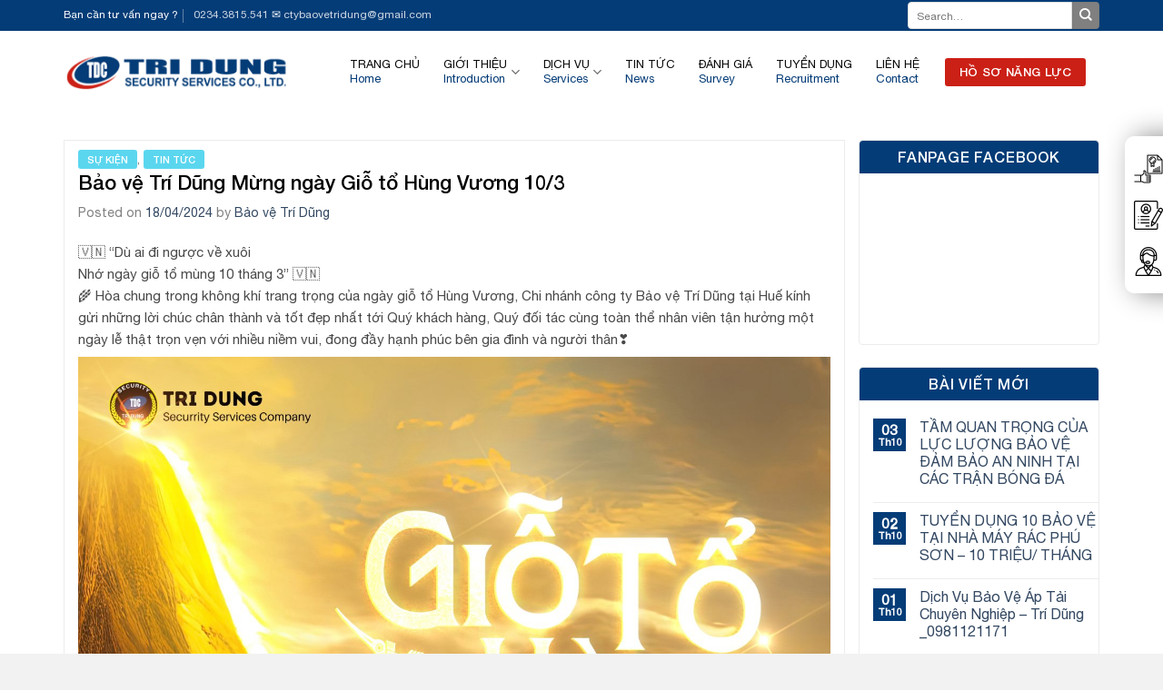

--- FILE ---
content_type: text/html; charset=UTF-8
request_url: https://baovetridung.com/4420-2/
body_size: 19215
content:
<!DOCTYPE html>
<!--[if IE 9 ]> <html lang="vi" prefix="og: https://ogp.me/ns#" class="ie9 loading-site no-js"> <![endif]-->
<!--[if IE 8 ]> <html lang="vi" prefix="og: https://ogp.me/ns#" class="ie8 loading-site no-js"> <![endif]-->
<!--[if (gte IE 9)|!(IE)]><!--><html lang="vi" prefix="og: https://ogp.me/ns#" class="loading-site no-js"> <!--<![endif]-->
<head>
	<meta charset="UTF-8" />
	<link rel="profile" href="http://gmpg.org/xfn/11" />
	<link rel="pingback" href="https://baovetridung.com/xmlrpc.php" />

	<script>(function(html){html.className = html.className.replace(/\bno-js\b/,'js')})(document.documentElement);</script>
<meta name="viewport" content="width=device-width, initial-scale=1, maximum-scale=1" />
<!-- Search Engine Optimization by Rank Math - https://s.rankmath.com/home -->
<title>Bảo vệ Trí Dũng Mừng ngày Giỗ tổ Hùng Vương 10/3 - CÔNG TY TNHH DỊCH VỤ BẢO VỆ TRÍ DŨNG</title><link rel="preload" as="style" href="https://fonts.googleapis.com/css?family=Lato%3Aregular%2C700%2C400%2C700%7CDancing%20Script%3Aregular%2C400&#038;display=swap" /><link rel="stylesheet" href="https://fonts.googleapis.com/css?family=Lato%3Aregular%2C700%2C400%2C700%7CDancing%20Script%3Aregular%2C400&#038;display=swap" media="print" onload="this.media='all'" /><noscript><link rel="stylesheet" href="https://fonts.googleapis.com/css?family=Lato%3Aregular%2C700%2C400%2C700%7CDancing%20Script%3Aregular%2C400&#038;display=swap" /></noscript>
<meta name="description" content="🇻🇳 &quot;Dù ai đi ngược về xuôi Nhớ ngày giỗ tổ mùng 10 tháng 3&quot; 🇻🇳 🌾 Hòa chung trong không khí trang trọng của ngày giỗ tổ Hùng Vương, Chi nhánh công ty Bảo vệ"/>
<meta name="robots" content="follow, index, max-snippet:-1, max-video-preview:-1, max-image-preview:large"/>
<link rel="canonical" href="https://baovetridung.com/4420-2/" />
<meta property="og:locale" content="vi_VN" />
<meta property="og:type" content="article" />
<meta property="og:title" content="Bảo vệ Trí Dũng Mừng ngày Giỗ tổ Hùng Vương 10/3 - CÔNG TY TNHH DỊCH VỤ BẢO VỆ TRÍ DŨNG" />
<meta property="og:description" content="🇻🇳 &quot;Dù ai đi ngược về xuôi Nhớ ngày giỗ tổ mùng 10 tháng 3&quot; 🇻🇳 🌾 Hòa chung trong không khí trang trọng của ngày giỗ tổ Hùng Vương, Chi nhánh công ty Bảo vệ" />
<meta property="og:url" content="https://baovetridung.com/4420-2/" />
<meta property="og:site_name" content="CÔNG TY TNHH DỊCH VỤ BẢO VỆ TRÍ DŨNG" />
<meta property="article:section" content="Sự kiện" />
<meta property="og:image" content="https://baovetridung.com/wp-content/uploads/2024/04/BIA-WEB-1-1024x605.jpg" />
<meta property="og:image:secure_url" content="https://baovetridung.com/wp-content/uploads/2024/04/BIA-WEB-1-1024x605.jpg" />
<meta property="og:image:width" content="1020" />
<meta property="og:image:height" content="603" />
<meta property="og:image:alt" content="Bảo vệ Trí Dũng Mừng ngày Giỗ tổ Hùng Vương 10/3" />
<meta property="og:image:type" content="image/jpeg" />
<meta property="article:published_time" content="2024-04-18T15:25:25+07:00" />
<meta name="twitter:card" content="summary_large_image" />
<meta name="twitter:title" content="Bảo vệ Trí Dũng Mừng ngày Giỗ tổ Hùng Vương 10/3 - CÔNG TY TNHH DỊCH VỤ BẢO VỆ TRÍ DŨNG" />
<meta name="twitter:description" content="🇻🇳 &quot;Dù ai đi ngược về xuôi Nhớ ngày giỗ tổ mùng 10 tháng 3&quot; 🇻🇳 🌾 Hòa chung trong không khí trang trọng của ngày giỗ tổ Hùng Vương, Chi nhánh công ty Bảo vệ" />
<meta name="twitter:image" content="https://baovetridung.com/wp-content/uploads/2024/04/BIA-WEB-1-1024x605.jpg" />
<meta name="twitter:label1" content="Written by" />
<meta name="twitter:data1" content="Bảo vệ Trí Dũng" />
<meta name="twitter:label2" content="Time to read" />
<meta name="twitter:data2" content="Less than a minute" />
<script type="application/ld+json" class="rank-math-schema">{"@context":"https://schema.org","@graph":[{"@type":"Place","@id":"https://baovetridung.com/#place","address":{"@type":"PostalAddress","streetAddress":"1066, Tr\u01b0\u1eddng Sa, ph\u01b0\u1eddng 12","addressLocality":"Qu\u1eadn 3","addressRegion":"Th\u00e0nh ph\u1ed1 H\u1ed3 Ch\u00ed Minh","addressCountry":"Vi\u1ec7t Nam"}},{"@type":"Organization","@id":"https://baovetridung.com/#organization","name":"B\u1ea3o v\u1ec7 Tr\u00ed D\u0169ng","url":"https://baovetridung.com","address":{"@type":"PostalAddress","streetAddress":"1066, Tr\u01b0\u1eddng Sa, ph\u01b0\u1eddng 12","addressLocality":"Qu\u1eadn 3","addressRegion":"Th\u00e0nh ph\u1ed1 H\u1ed3 Ch\u00ed Minh","addressCountry":"Vi\u1ec7t Nam"},"logo":{"@type":"ImageObject","@id":"https://baovetridung.com/#logo","url":"https://baovetridung.com/wp-content/uploads/2020/03/LOGO-TRI-DUNG-1.png","caption":"B\u1ea3o v\u1ec7 Tr\u00ed D\u0169ng","inLanguage":"vi","width":"1101","height":"1101"},"contactPoint":[{"@type":"ContactPoint","telephone":"(028) 3811 4858","contactType":"customer support"}],"location":{"@id":"https://baovetridung.com/#place"}},{"@type":"WebSite","@id":"https://baovetridung.com/#website","url":"https://baovetridung.com","name":"B\u1ea3o v\u1ec7 Tr\u00ed D\u0169ng","publisher":{"@id":"https://baovetridung.com/#organization"},"inLanguage":"vi"},{"@type":"ImageObject","@id":"https://baovetridung.com/wp-content/uploads/2024/04/BIA-WEB-1-scaled.jpg","url":"https://baovetridung.com/wp-content/uploads/2024/04/BIA-WEB-1-scaled.jpg","width":"2560","height":"1511","inLanguage":"vi"},{"@type":"Person","@id":"https://baovetridung.com/author/baovetridung/","name":"B\u1ea3o v\u1ec7 Tr\u00ed D\u0169ng","url":"https://baovetridung.com/author/baovetridung/","image":{"@type":"ImageObject","@id":"https://secure.gravatar.com/avatar/0849421d451aa7ffaaecdec7d1383834?s=96&amp;d=mm&amp;r=g","url":"https://secure.gravatar.com/avatar/0849421d451aa7ffaaecdec7d1383834?s=96&amp;d=mm&amp;r=g","caption":"B\u1ea3o v\u1ec7 Tr\u00ed D\u0169ng","inLanguage":"vi"},"worksFor":{"@id":"https://baovetridung.com/#organization"}},{"@type":"WebPage","@id":"https://baovetridung.com/4420-2/#webpage","url":"https://baovetridung.com/4420-2/","name":"B\u1ea3o v\u1ec7 Tr\u00ed D\u0169ng M\u1eebng ng\u00e0y Gi\u1ed7 t\u1ed5 H\u00f9ng V\u01b0\u01a1ng 10/3 - C\u00d4NG TY TNHH D\u1ecaCH V\u1ee4 B\u1ea2O V\u1ec6 TR\u00cd D\u0168NG","datePublished":"2024-04-18T15:25:25+07:00","dateModified":"2024-04-18T15:25:25+07:00","author":{"@id":"https://baovetridung.com/author/baovetridung/"},"isPartOf":{"@id":"https://baovetridung.com/#website"},"primaryImageOfPage":{"@id":"https://baovetridung.com/wp-content/uploads/2024/04/BIA-WEB-1-scaled.jpg"},"inLanguage":"vi"},{"@type":"BlogPosting","headline":"B\u1ea3o v\u1ec7 Tr\u00ed D\u0169ng M\u1eebng ng\u00e0y Gi\u1ed7 t\u1ed5 H\u00f9ng V\u01b0\u01a1ng 10/3 - C\u00d4NG TY TNHH D\u1ecaCH V\u1ee4 B\u1ea2O V\u1ec6 TR\u00cd D\u0168NG","datePublished":"2024-04-18T15:25:25+07:00","dateModified":"2024-04-18T15:25:25+07:00","author":{"@id":"https://baovetridung.com/author/baovetridung/"},"publisher":{"@id":"https://baovetridung.com/#organization"},"description":"\ud83c\uddfb\ud83c\uddf3 &quot;D\u00f9 ai \u0111i ng\u01b0\u1ee3c v\u1ec1 xu\u00f4i Nh\u1edb ng\u00e0y gi\u1ed7 t\u1ed5 m\u00f9ng 10 th\u00e1ng 3&quot; \ud83c\uddfb\ud83c\uddf3 \ud83c\udf3e H\u00f2a chung trong kh\u00f4ng kh\u00ed trang tr\u1ecdng c\u1ee7a ng\u00e0y gi\u1ed7 t\u1ed5 H\u00f9ng V\u01b0\u01a1ng, Chi nh\u00e1nh c\u00f4ng ty B\u1ea3o v\u1ec7","name":"B\u1ea3o v\u1ec7 Tr\u00ed D\u0169ng M\u1eebng ng\u00e0y Gi\u1ed7 t\u1ed5 H\u00f9ng V\u01b0\u01a1ng 10/3 - C\u00d4NG TY TNHH D\u1ecaCH V\u1ee4 B\u1ea2O V\u1ec6 TR\u00cd D\u0168NG","@id":"https://baovetridung.com/4420-2/#richSnippet","isPartOf":{"@id":"https://baovetridung.com/4420-2/#webpage"},"image":{"@id":"https://baovetridung.com/wp-content/uploads/2024/04/BIA-WEB-1-scaled.jpg"},"inLanguage":"vi","mainEntityOfPage":{"@id":"https://baovetridung.com/4420-2/#webpage"}}]}</script>
<!-- /Rank Math WordPress SEO plugin -->

<link rel='dns-prefetch' href='//www.googletagmanager.com' />
<link rel='dns-prefetch' href='//fonts.googleapis.com' />
<link href='https://fonts.gstatic.com' crossorigin rel='preconnect' />
<link rel="alternate" type="application/rss+xml" title="Dòng thông tin CÔNG TY TNHH DỊCH VỤ BẢO VỆ TRÍ DŨNG &raquo;" href="https://baovetridung.com/feed/" />
<link rel="alternate" type="application/rss+xml" title="Dòng phản hồi CÔNG TY TNHH DỊCH VỤ BẢO VỆ TRÍ DŨNG &raquo;" href="https://baovetridung.com/comments/feed/" />
<link rel="alternate" type="application/rss+xml" title="CÔNG TY TNHH DỊCH VỤ BẢO VỆ TRÍ DŨNG &raquo; Bảo vệ Trí Dũng Mừng ngày Giỗ tổ Hùng Vương 10/3 Dòng phản hồi" href="https://baovetridung.com/4420-2/feed/" />
<link rel='stylesheet' id='awsm-ead-plus-public-css'  href='https://baovetridung.com/wp-content/plugins/embed-any-document-plus/css/embed-public.min.css?ver=2.6.0' type='text/css' media='all' />
<link rel='stylesheet' id='flatsome-main-css'  href='https://baovetridung.com/wp-content/themes/flatsome/assets/css/flatsome.css?ver=3.14.3' type='text/css' media='all' />
<style id='flatsome-main-inline-css' type='text/css'>
@font-face {
				font-family: "fl-icons";
				font-display: block;
				src: url(https://baovetridung.com/wp-content/themes/flatsome/assets/css/icons/fl-icons.eot?v=3.14.3);
				src:
					url(https://baovetridung.com/wp-content/themes/flatsome/assets/css/icons/fl-icons.eot#iefix?v=3.14.3) format("embedded-opentype"),
					url(https://baovetridung.com/wp-content/themes/flatsome/assets/css/icons/fl-icons.woff2?v=3.14.3) format("woff2"),
					url(https://baovetridung.com/wp-content/themes/flatsome/assets/css/icons/fl-icons.ttf?v=3.14.3) format("truetype"),
					url(https://baovetridung.com/wp-content/themes/flatsome/assets/css/icons/fl-icons.woff?v=3.14.3) format("woff"),
					url(https://baovetridung.com/wp-content/themes/flatsome/assets/css/icons/fl-icons.svg?v=3.14.3#fl-icons) format("svg");
			}
</style>

<script type='text/javascript' src='https://baovetridung.com/wp-includes/js/jquery/jquery.min.js?ver=3.6.0' id='jquery-core-js'></script>

<!-- Google Analytics snippet added by Site Kit -->
<script type='text/javascript' src='https://www.googletagmanager.com/gtag/js?id=UA-173901399-1' id='google_gtagjs-js' async></script>
<script type='text/javascript' id='google_gtagjs-js-after'>
window.dataLayer = window.dataLayer || [];function gtag(){dataLayer.push(arguments);}
gtag('set', 'linker', {"domains":["baovetridung.com"]} );
gtag("js", new Date());
gtag("set", "developer_id.dZTNiMT", true);
gtag("config", "UA-173901399-1", {"anonymize_ip":true});
</script>

<!-- End Google Analytics snippet added by Site Kit -->
<link rel="https://api.w.org/" href="https://baovetridung.com/wp-json/" /><link rel="alternate" type="application/json" href="https://baovetridung.com/wp-json/wp/v2/posts/4420" /><link rel="EditURI" type="application/rsd+xml" title="RSD" href="https://baovetridung.com/xmlrpc.php?rsd" />
<link rel="wlwmanifest" type="application/wlwmanifest+xml" href="https://baovetridung.com/wp-includes/wlwmanifest.xml" /> 
<meta name="generator" content="WordPress 5.8.12" />
<link rel='shortlink' href='https://baovetridung.com/?p=4420' />
<link rel="alternate" type="application/json+oembed" href="https://baovetridung.com/wp-json/oembed/1.0/embed?url=https%3A%2F%2Fbaovetridung.com%2F4420-2%2F" />
<link rel="alternate" type="text/xml+oembed" href="https://baovetridung.com/wp-json/oembed/1.0/embed?url=https%3A%2F%2Fbaovetridung.com%2F4420-2%2F&#038;format=xml" />
<meta name="generator" content="Site Kit by Google 1.71.0" /><style>.bg{opacity: 0; transition: opacity 1s; -webkit-transition: opacity 1s;} .bg-loaded{opacity: 1;}</style><!--[if IE]><link rel="stylesheet" type="text/css" href="https://baovetridung.com/wp-content/themes/flatsome/assets/css/ie-fallback.css"><script src="//cdnjs.cloudflare.com/ajax/libs/html5shiv/3.6.1/html5shiv.js"></script><script>var head = document.getElementsByTagName('head')[0],style = document.createElement('style');style.type = 'text/css';style.styleSheet.cssText = ':before,:after{content:none !important';head.appendChild(style);setTimeout(function(){head.removeChild(style);}, 0);</script><script src="https://baovetridung.com/wp-content/themes/flatsome/assets/libs/ie-flexibility.js"></script><![endif]--><link rel="icon" href="https://baovetridung.com/wp-content/uploads/2020/03/cropped-LOGO-TRI-DUNG-1-32x32.png" sizes="32x32" />
<link rel="icon" href="https://baovetridung.com/wp-content/uploads/2020/03/cropped-LOGO-TRI-DUNG-1-192x192.png" sizes="192x192" />
<link rel="apple-touch-icon" href="https://baovetridung.com/wp-content/uploads/2020/03/cropped-LOGO-TRI-DUNG-1-180x180.png" />
<meta name="msapplication-TileImage" content="https://baovetridung.com/wp-content/uploads/2020/03/cropped-LOGO-TRI-DUNG-1-270x270.png" />
<style id="custom-css" type="text/css">:root {--primary-color: #043c77;}.full-width .ubermenu-nav, .container, .row{max-width: 1170px}.row.row-collapse{max-width: 1140px}.row.row-small{max-width: 1162.5px}.row.row-large{max-width: 1200px}.header-main{height: 90px}#logo img{max-height: 90px}#logo{width:251px;}.header-bottom{min-height: 10px}.header-top{min-height: 34px}.transparent .header-main{height: 30px}.transparent #logo img{max-height: 30px}.has-transparent + .page-title:first-of-type,.has-transparent + #main > .page-title,.has-transparent + #main > div > .page-title,.has-transparent + #main .page-header-wrapper:first-of-type .page-title{padding-top: 60px;}.header.show-on-scroll,.stuck .header-main{height:50px!important}.stuck #logo img{max-height: 50px!important}.search-form{ width: 100%;}.header-bg-color, .header-wrapper {background-color: rgba(255,255,255,0.9)}.header-bottom {background-color: #f1f1f1}.header-main .nav > li > a{line-height: 16px }.stuck .header-main .nav > li > a{line-height: 2px }@media (max-width: 549px) {.header-main{height: 50px}#logo img{max-height: 50px}}.header-top{background-color:#043c77!important;}/* Color */.accordion-title.active, .has-icon-bg .icon .icon-inner,.logo a, .primary.is-underline, .primary.is-link, .badge-outline .badge-inner, .nav-outline > li.active> a,.nav-outline >li.active > a, .cart-icon strong,[data-color='primary'], .is-outline.primary{color: #043c77;}/* Color !important */[data-text-color="primary"]{color: #043c77!important;}/* Background Color */[data-text-bg="primary"]{background-color: #043c77;}/* Background */.scroll-to-bullets a,.featured-title, .label-new.menu-item > a:after, .nav-pagination > li > .current,.nav-pagination > li > span:hover,.nav-pagination > li > a:hover,.has-hover:hover .badge-outline .badge-inner,button[type="submit"], .button.wc-forward:not(.checkout):not(.checkout-button), .button.submit-button, .button.primary:not(.is-outline),.featured-table .title,.is-outline:hover, .has-icon:hover .icon-label,.nav-dropdown-bold .nav-column li > a:hover, .nav-dropdown.nav-dropdown-bold > li > a:hover, .nav-dropdown-bold.dark .nav-column li > a:hover, .nav-dropdown.nav-dropdown-bold.dark > li > a:hover, .is-outline:hover, .tagcloud a:hover,.grid-tools a, input[type='submit']:not(.is-form), .box-badge:hover .box-text, input.button.alt,.nav-box > li > a:hover,.nav-box > li.active > a,.nav-pills > li.active > a ,.current-dropdown .cart-icon strong, .cart-icon:hover strong, .nav-line-bottom > li > a:before, .nav-line-grow > li > a:before, .nav-line > li > a:before,.banner, .header-top, .slider-nav-circle .flickity-prev-next-button:hover svg, .slider-nav-circle .flickity-prev-next-button:hover .arrow, .primary.is-outline:hover, .button.primary:not(.is-outline), input[type='submit'].primary, input[type='submit'].primary, input[type='reset'].button, input[type='button'].primary, .badge-inner{background-color: #043c77;}/* Border */.nav-vertical.nav-tabs > li.active > a,.scroll-to-bullets a.active,.nav-pagination > li > .current,.nav-pagination > li > span:hover,.nav-pagination > li > a:hover,.has-hover:hover .badge-outline .badge-inner,.accordion-title.active,.featured-table,.is-outline:hover, .tagcloud a:hover,blockquote, .has-border, .cart-icon strong:after,.cart-icon strong,.blockUI:before, .processing:before,.loading-spin, .slider-nav-circle .flickity-prev-next-button:hover svg, .slider-nav-circle .flickity-prev-next-button:hover .arrow, .primary.is-outline:hover{border-color: #043c77}.nav-tabs > li.active > a{border-top-color: #043c77}.widget_shopping_cart_content .blockUI.blockOverlay:before { border-left-color: #043c77 }.woocommerce-checkout-review-order .blockUI.blockOverlay:before { border-left-color: #043c77 }/* Fill */.slider .flickity-prev-next-button:hover svg,.slider .flickity-prev-next-button:hover .arrow{fill: #043c77;}body{font-family:"Lato", sans-serif}body{font-weight: 400}.nav > li > a {font-family:"Lato", sans-serif;}.mobile-sidebar-levels-2 .nav > li > ul > li > a {font-family:"Lato", sans-serif;}.nav > li > a {font-weight: 700;}.mobile-sidebar-levels-2 .nav > li > ul > li > a {font-weight: 700;}h1,h2,h3,h4,h5,h6,.heading-font, .off-canvas-center .nav-sidebar.nav-vertical > li > a{font-family: "Lato", sans-serif;}h1,h2,h3,h4,h5,h6,.heading-font,.banner h1,.banner h2{font-weight: 700;}.alt-font{font-family: "Dancing Script", sans-serif;}.alt-font{font-weight: 400!important;}.header:not(.transparent) .header-nav-main.nav > li > a {color: #0a0a0a;}.absolute-footer, html{background-color: #f2f2f2}/* Custom CSS */@font-face {font-family: 'Helvetica Neue';src: url('wp-content/themes/dich-vu-bao-ve/fonts/HelveticaNeue-Medium.eot');src: url('wp-content/themes/dich-vu-bao-ve/fonts/HelveticaNeue-Medium.eot?#iefix') format('embedded-opentype'),url('/wp-content/themes/dich-vu-bao-ve/fonts/HelveticaNeue-Medium.woff2') format('woff2'),url('/wp-content/themes/chau-cay/fonts/HelveticaNeue-Medium.woff') format('woff'),url('wp-content/themes/dich-vu-bao-ve/fonts/HelveticaNeue-Medium.ttf') format('truetype');font-weight: 500;font-style: normal;}@font-face {font-family: 'Helvetica Neue';src: url('wp-content/themes/dich-vu-bao-ve/fonts/HelveticaNeue-Light.eot');src: url('wp-content/themes/dich-vu-bao-ve/fonts/HelveticaNeue-Light.eot?#iefix') format('embedded-opentype'),url('/wp-content/themes/dich-vu-bao-ve/fonts/HelveticaNeue-Light.woff2') format('woff2'),url('/wp-content/themes/dich-vu-bao-ve/fonts/HelveticaNeue-Light.woff') format('woff'),url('wp-content/themes/dich-vu-bao-ve/fonts/HelveticaNeue-Light.ttf') format('truetype');font-weight: 300;font-style: normal;}.nav-small .nav>li>a, .nav.nav-small>li>a {vertical-align: unset;font-size: 12px;}@font-face {font-family: 'Helvetica Neue';src: url('wp-content/themes/dich-vu-bao-ve/fonts/HelveticaNeue.eot');src: url('wp-content/themes/dich-vu-bao-ve/fonts/HelveticaNeue.eot?#iefix') format('embedded-opentype'),url('/wp-content/themes/dich-vu-bao-ve/fonts/HelveticaNeue.woff2') format('woff2'),url('/wp-content/themes/dich-vu-bao-ve/fonts/HelveticaNeue.woff') format('woff'),url('wp-content/themes/dich-vu-bao-ve/fonts/HelveticaNeue.ttf') format('truetype');font-weight: normal;font-style: normal;}.header-main .header-button-1 .header-button a.primary.button{background-color: #cb2016;}div.wpforms-container-full .wpforms-form input[type=submit], div.wpforms-container-full .wpforms-form button[type=submit], div.wpforms-container-full .wpforms-form .wpforms-page-button {background-color: #cb2016; color: #fff;}.page-wrapper .row #content.large-9 .page-inner ol li{margin-left: 10px;}.home .img .caption{transform: none;}.home .tai-sao img[src='https://baovetridung.com/wp-content/uploads/2020/03/IMG_8767-1024x683.jpg']{border-radius: 5px;}body{word-wrap: break-word;}h1,h2,h3,h4,h5,h6{font-family: 'Helvetica Neue';font-weight: 500;}body, .nav > li > a{font-family: 'Helvetica Neue';font-weight: normal;font-style: normal;}.searchform .button.icon {margin: 0;border-top-right-radius: 4px;border-bottom-right-radius: 4px;background: gray;}.header-search-form-wrapper input[type='search']{box-shadow: 0px 0px 0px grey;border-top-left-radius: 4px;border-bottom-left-radius: 4px;}.header-button a{border-radius: 5px;background: #043c77;text-transform: none;font-weight: 500;border: 2px solid white;}.header-nav li note{display: contents; color:#043c77;font-size: 13px;}.nav-dropdown-default {padding: 0;}.section-title-container {margin-bottom: 15px;}.dich-vu .icon-box .icon-box-img img:hover{border:3px solid#cb2016}.dich-vu .icon-box{padding-bottom:5px}.tu-van h3{background: #067fb4;padding: 5px 15px;text-align: center;color: white;}b,strong{font-weight:500}.tai-sao .cot1 .col-inner .col-inner{border:0}.dich-vu .icon-box .icon-box-text h3{font-size:16px; color:black}.tai-sao .cot1 .col-inner{ border-radius:6px}.dich-vu .icon-box .icon-box-img img{border-radius: 5%;border: 3px solid #043c77;padding: 0px;}.tin-tuc .post-item .box-text .from_the_blog_excerpt {font-size:13px}.tin-tuc .post-item .post-title, .tin-tuc .post-item .box-text{color:white; padding-right:0}.tin-tuc .post-item {padding-bottom:5px}.tin-tuc h2{margin-bottom:0}.tin-tuc .section-title-normal span{border-bottom: none;margin-bottom: 0; padding-bottom:0}.tin-tuc .section-title-normal {border-bottom: none;}.tin-tuc {background-image: url(/wp-content/uploads/2019/02/world-template.png);background-position: center;background-size: 50%;background-repeat: no-repeat;}.thong-tin .post-item .post-title{margin-bottom:10px; color:black}.thong-tin .box-blog-post .is-divider{display:none}.dich-vu .col.small-12, .tai-sao .col, .tu-van .col, .tin-tuc .col, .thong-tin .col, .chi-nhanh .col{padding-bottom:0}.section-title-center span{text-align: center;text-transform: none;}.nav-dropdown li a{padding: 9px 20px; font-size:14px; color:#081977; font-weight:500}.nav-dropdown{border:0}.nav-dropdown li:first-child {padding-left: 0px !important;}.nav-dropdown li{padding:0 !important}.header-nav li{margin:0; padding: 0 13px}.row-tin-tuc2 .post-item {padding-bottom:0}.page-tin-tuc .cot1 .post-item .box-text .post-title{margin-bottom:10px}.page-tin-tuc .post-item .box-text .post-title:hover, .row-tin-tuc2 .post-item .post-title:hover{color:#003784}.page-tin-tuc .post-item .box-text .post-title, .row-tin-tuc2 .post-item .post-title{color:black;}.page-tin-tuc .post-item {padding-bottom:5px}.page-tin-tuc .post-item .box-text{padding-bottom:0}.page-tin-tuc .box-blog-post .is-divider, .row-tin-tuc2 .box-blog-post .is-divider{display:none}.page-right-sidebar .page-inner{border: 1px solid #ececec;padding: 15px;color: #464646;font-size: 15px;}.header-main .nav > li:hover>a{color:#081977 !important}.page-right-sidebar .large-9{padding-right:10px; border-right:0}.widget {margin-bottom: 1.5em;border: 1px solid #ececec;border-radius: 4px;}.page-right-sidebar .large-3{padding-left:5px}.header-main .nav > li:hover{color:blue; background:white}.header-nav li:first-child{padding-left:13px }.widget .is-divider {display:none}.widget-title span{margin-bottom:10px;display: block;width: 100%;padding: 10px 10px; border-top-left-radius: 4px;border-top-right-radius: 4px;text-align: center;color: white;font-weight: 500;background: #043c77;}.blog-single .is-divider{display:none}.blog-single .entry-content p{margin-bottom: 7px;color: #494949;font-size: 15px;}.blog-single .blog-share{text-align:left}.stuck .header-main .header-nav li note{display:none}.page-right-sidebar ul, .blog-single ul{margin-left:15px;}.blog-single .the-tim-kiem a{background: #e2e2e2;padding: 3px 10px;}.blog-single .danh-muc{margin-bottom: 5px;}.blog-single .the-tim-kiem a:hover{background:#1ea8d1; color:white}footer.entry-meta {border-bottom: 0;padding-bottom: 0;}.comments-area input[type='submit']{margin:0; background: #28b9de;border-radius: 4px;text-transform: none;font-weight: normal;}#comments .comment-respond {font-size:15px;background-color: rgb(255, 255, 255);padding: 15px 15px 0;border: 1px solid #ececec;}.blog-single .entry-content {padding-top: 0;padding-bottom: 0;}.blog-single .entry-meta{font-size:14px; color:gray; text-transform:none; letter-spacing:0}.blog-single .entry-category a{background: #33cdec;color: #ffffff;; border-radius:3px; padding:4px 10px; letter-spacing:0}.blog-single .entry-title{font-size: 22px;color: black;}.blog-single .large-9 .article-inner{border:1px solid #ececec; padding:15px}.row-tin-tuc2 .col{padding-bottom:0}.blog-archive .large-9, .blog-single .large-9{padding-right:10px !important}.blog-archive .large-3, .blog-single .large-3{padding-left:5px}.blog-archive .post-item .box-text{padding-right:0}.blog-archive .post-item .post-title{color:black}.footer-section ul li{margin-bottom:0}.footer-section .nav li{border-top:0}.footer-section .nav li a{padding-right:15px}.blog-archive .large-9 .badge{display:none}.section-title-normal span {border-bottom: 2px solid rgb(234, 244, 34);}div.wpforms-container-full .wpforms-form .wpforms-one-third, div.wpforms-container-full .wpforms-form .wpforms-two-sixths .gop-y {width: 30.6666666667%;padding-top: 40px;padding-bottom: 0px;}div.wpforms-container-full .wpforms-form .wpforms-field-label {font-weight: 500;}#wpforms-974.wpforms-container-full.wpforms-container #wpforms-form-974 .wpforms-field-container #wpforms-974-field_13-container ul#wpforms-974-field_13 li{min-width: 200px;}/* Custom CSS Mobile */@media (max-width: 549px){.col, .gallery-item, .columns {position: relative;margin: 0;padding: 0 15px 30px;}.header-nav li note{display:none}.tai-sao .col, .tu-van .col{padding-bottom:15px}.tin-tuc .post-item .box-image{width:35% !important; float:left }.tin-tuc .post-item .box-text{width:65%;display:inline-flex; padding-left:10px}.tin-tuc .post-item .box-text .from_the_blog_excerpt{display:none}.page-right-sidebar .large-3{padding-left:15px}.page-right-sidebar .large-9, .blog-archive .large-9, .blog-single .large-9{padding-right:15px !important}.page-tin-tuc .post-item{flex-basis:100% !important; max-width:100% !important}.row-tin-tuc2 .post-item, .blog-archive .large-columns-1 .post-item{flex-basis:50%; max-width:50%}.row-tin-tuc2 .post-item:nth-child(2n+2), .blog-archive .large-columns-1 .post-item:nth-child(2n+2){padding-left:7px}.row-tin-tuc2 .post-item:nth-child(2n+1), .blog-archive .large-columns-1 .post-item:nth-child(2n+1){padding-right:7px}.row-tin-tuc2 .post-item .from_the_blog_excerpt, .blog-archive .post-item .from_the_blog_excerpt, .blog-archive .post-item .box-blog-post .is-divider {display:none}.blog-archive .post-item{padding-bottom:0}.nav-small.nav>li.html{text-align:center}div.wpforms-container-full .wpforms-form .wpforms-one-third, div.wpforms-container-full .wpforms-form .wpforms-two-sixths .gop-y {padding-top: 92px;}}.label-new.menu-item > a:after{content:"New";}.label-hot.menu-item > a:after{content:"Hot";}.label-sale.menu-item > a:after{content:"Sale";}.label-popular.menu-item > a:after{content:"Popular";}</style><noscript><style id="rocket-lazyload-nojs-css">.rll-youtube-player, [data-lazy-src]{display:none !important;}</style></noscript></head>

<body class="post-template-default single single-post postid-4420 single-format-standard lightbox nav-dropdown-has-arrow nav-dropdown-has-shadow nav-dropdown-has-border">


<a class="skip-link screen-reader-text" href="#main">Skip to content</a>

<div id="wrapper">

	
	<header id="header" class="header has-sticky sticky-jump">
		<div class="header-wrapper">
			<div id="top-bar" class="header-top hide-for-sticky nav-dark">
    <div class="flex-row container">
      <div class="flex-col hide-for-medium flex-left">
          <ul class="nav nav-left medium-nav-center nav-small  nav-divided">
              <li class="html custom html_topbar_left">Bạn cần tư vấn ngay ? </li><li class="html custom html_topbar_right"> <a href="tel:02343815541">0234.3815.541</a>   ✉ <a href="mailto:ctybaovetridung@gmail.com">ctybaovetridung@gmail.com</a> </li>          </ul>
      </div>

      <div class="flex-col hide-for-medium flex-center">
          <ul class="nav nav-center nav-small  nav-divided">
                        </ul>
      </div>

      <div class="flex-col hide-for-medium flex-right">
         <ul class="nav top-bar-nav nav-right nav-small  nav-divided">
              <li class="header-search-form search-form html relative has-icon">
	<div class="header-search-form-wrapper">
		<div class="searchform-wrapper ux-search-box relative is-normal"><form method="get" class="searchform" action="https://baovetridung.com/" role="search">
		<div class="flex-row relative">
			<div class="flex-col flex-grow">
	   	   <input type="search" class="search-field mb-0" name="s" value="" id="s" placeholder="Search&hellip;" />
			</div>
			<div class="flex-col">
				<button type="submit" class="ux-search-submit submit-button secondary button icon mb-0" aria-label="Submit">
					<i class="icon-search" ></i>				</button>
			</div>
		</div>
    <div class="live-search-results text-left z-top"></div>
</form>
</div>	</div>
</li>          </ul>
      </div>

            <div class="flex-col show-for-medium flex-grow">
          <ul class="nav nav-center nav-small mobile-nav  nav-divided">
              <li class="html custom html_topbar_right"> <a href="tel:02343815541">0234.3815.541</a>   ✉ <a href="mailto:ctybaovetridung@gmail.com">ctybaovetridung@gmail.com</a> </li>          </ul>
      </div>
      
    </div>
</div>
<div id="masthead" class="header-main ">
      <div class="header-inner flex-row container logo-left medium-logo-center" role="navigation">

          <!-- Logo -->
          <div id="logo" class="flex-col logo">
            <!-- Header logo -->
<a href="https://baovetridung.com/" title="CÔNG TY TNHH DỊCH VỤ BẢO VỆ TRÍ DŨNG" rel="home">
    <img width="251" height="90" src="data:image/svg+xml,%3Csvg%20xmlns='http://www.w3.org/2000/svg'%20viewBox='0%200%20251%2090'%3E%3C/svg%3E" class="header_logo header-logo" alt="CÔNG TY TNHH DỊCH VỤ BẢO VỆ TRÍ DŨNG" data-lazy-src="https://baovetridung.com/wp-content/uploads/2020/03/logo_tridung-e1588838075430.png"/><noscript><img width="251" height="90" src="https://baovetridung.com/wp-content/uploads/2020/03/logo_tridung-e1588838075430.png" class="header_logo header-logo" alt="CÔNG TY TNHH DỊCH VỤ BẢO VỆ TRÍ DŨNG"/></noscript><img  width="251" height="90" src="data:image/svg+xml,%3Csvg%20xmlns='http://www.w3.org/2000/svg'%20viewBox='0%200%20251%2090'%3E%3C/svg%3E" class="header-logo-dark" alt="CÔNG TY TNHH DỊCH VỤ BẢO VỆ TRÍ DŨNG" data-lazy-src="https://baovetridung.com/wp-content/uploads/2020/03/logo_tridung-e1588838075430.png"/><noscript><img  width="251" height="90" src="https://baovetridung.com/wp-content/uploads/2020/03/logo_tridung-e1588838075430.png" class="header-logo-dark" alt="CÔNG TY TNHH DỊCH VỤ BẢO VỆ TRÍ DŨNG"/></noscript></a>
          </div>

          <!-- Mobile Left Elements -->
          <div class="flex-col show-for-medium flex-left">
            <ul class="mobile-nav nav nav-left ">
              <li class="nav-icon has-icon">
  		<a href="#" data-open="#main-menu" data-pos="left" data-bg="main-menu-overlay" data-color="" class="is-small" aria-label="Menu" aria-controls="main-menu" aria-expanded="false">
		
		  <i class="icon-menu" ></i>
		  		</a>
	</li>            </ul>
          </div>

          <!-- Left Elements -->
          <div class="flex-col hide-for-medium flex-left
            flex-grow">
            <ul class="header-nav header-nav-main nav nav-left " >
                          </ul>
          </div>

          <!-- Right Elements -->
          <div class="flex-col hide-for-medium flex-right">
            <ul class="header-nav header-nav-main nav nav-right ">
              <li id="menu-item-38" class="menu-item menu-item-type-post_type menu-item-object-page menu-item-home menu-item-38 menu-item-design-default"><a href="https://baovetridung.com/" class="nav-top-link">TRANG CHỦ<br /><note>Home</note></a></li>
<li id="menu-item-1196" class="menu-item menu-item-type-custom menu-item-object-custom menu-item-has-children menu-item-1196 menu-item-design-default has-dropdown"><a href="#" class="nav-top-link">GIỚI THIỆU<br /><note>Introduction</note><i class="icon-angle-down" ></i></a>
<ul class="sub-menu nav-dropdown nav-dropdown-default">
	<li id="menu-item-37" class="menu-item menu-item-type-post_type menu-item-object-page menu-item-37"><a href="https://baovetridung.com/gioi-thieu/">CÔNG TY TRÍ DŨNG</a></li>
	<li id="menu-item-1197" class="menu-item menu-item-type-post_type menu-item-object-page menu-item-1197"><a href="https://baovetridung.com/chi-nhanh-tri-dung-tai-hue/">CHI NHÁNH TRÍ DŨNG TẠI HUẾ</a></li>
</ul>
</li>
<li id="menu-item-312" class="menu-item menu-item-type-custom menu-item-object-custom menu-item-has-children menu-item-312 menu-item-design-default has-dropdown"><a href="#" class="nav-top-link">DỊCH VỤ<br /><note>Services</note><i class="icon-angle-down" ></i></a>
<ul class="sub-menu nav-dropdown nav-dropdown-default">
	<li id="menu-item-770" class="menu-item menu-item-type-post_type menu-item-object-page menu-item-770 has-icon-left"><a href="https://baovetridung.com/dich-vu-bao-ve-muc-tieu-co-dinh/"><img class="ux-menu-icon" width="20" height="20" src="data:image/svg+xml,%3Csvg%20xmlns='http://www.w3.org/2000/svg'%20viewBox='0%200%2020%2020'%3E%3C/svg%3E" alt="" data-lazy-src="https://baovetridung.com/wp-content/uploads/2023/10/Artboard-1-1-150x150.jpg" /><noscript><img class="ux-menu-icon" width="20" height="20" src="https://baovetridung.com/wp-content/uploads/2023/10/Artboard-1-1-150x150.jpg" alt="" /></noscript>DỊCH VỤ BẢO VỆ MỤC TIÊU CỐ ĐỊNH</a></li>
	<li id="menu-item-768" class="menu-item menu-item-type-post_type menu-item-object-page menu-item-768 has-icon-left"><a href="https://baovetridung.com/dich-vu-bao-ve-muc-tieu-di-dong/"><img class="ux-menu-icon" width="20" height="20" src="data:image/svg+xml,%3Csvg%20xmlns='http://www.w3.org/2000/svg'%20viewBox='0%200%2020%2020'%3E%3C/svg%3E" alt="" data-lazy-src="https://baovetridung.com/wp-content/uploads/2023/10/Artboard-1-copy-1-150x150.jpg" /><noscript><img class="ux-menu-icon" width="20" height="20" src="https://baovetridung.com/wp-content/uploads/2023/10/Artboard-1-copy-1-150x150.jpg" alt="" /></noscript>DỊCH VỤ BẢO VỆ MỤC TIÊU DI ĐỘNG</a></li>
	<li id="menu-item-769" class="menu-item menu-item-type-post_type menu-item-object-page menu-item-769 has-icon-left"><a href="https://baovetridung.com/dich-vu-bao-ve-cac-su-kien-le-hoi/"><img class="ux-menu-icon" width="20" height="20" src="data:image/svg+xml,%3Csvg%20xmlns='http://www.w3.org/2000/svg'%20viewBox='0%200%2020%2020'%3E%3C/svg%3E" alt="" data-lazy-src="https://baovetridung.com/wp-content/uploads/2023/10/Artboard-1-copy-2-1-150x150.jpg" /><noscript><img class="ux-menu-icon" width="20" height="20" src="https://baovetridung.com/wp-content/uploads/2023/10/Artboard-1-copy-2-1-150x150.jpg" alt="" /></noscript>DỊCH VỤ BẢO VỆ CÁC SỰ KIỆN, LỄ HỘI</a></li>
	<li id="menu-item-767" class="menu-item menu-item-type-post_type menu-item-object-page menu-item-767 has-icon-left"><a href="https://baovetridung.com/dich-vu-bao-ve-chat-luong-cao/"><img class="ux-menu-icon" width="20" height="20" src="data:image/svg+xml,%3Csvg%20xmlns='http://www.w3.org/2000/svg'%20viewBox='0%200%2020%2020'%3E%3C/svg%3E" alt="" data-lazy-src="https://baovetridung.com/wp-content/uploads/2023/10/Artboard-1-copy-3-150x150.jpg" /><noscript><img class="ux-menu-icon" width="20" height="20" src="https://baovetridung.com/wp-content/uploads/2023/10/Artboard-1-copy-3-150x150.jpg" alt="" /></noscript>TƯ VẤN PHƯƠNG PHÁP NGHIỆP VỤ BẢO VỆ</a></li>
</ul>
</li>
<li id="menu-item-41" class="menu-item menu-item-type-taxonomy menu-item-object-category current-post-ancestor current-menu-parent current-post-parent menu-item-41 active menu-item-design-default"><a href="https://baovetridung.com/category/tin-tuc/" class="nav-top-link">TIN TỨC<br /><note>News</note></a></li>
<li id="menu-item-991" class="menu-item menu-item-type-post_type menu-item-object-page menu-item-991 menu-item-design-default"><a href="https://baovetridung.com/phieu-danh-gia-chat-luong-dich-vu-bao-ve-tri-dung/" class="nav-top-link">ĐÁNH GIÁ<br /><note>Survey</note></a></li>
<li id="menu-item-1161" class="menu-item menu-item-type-post_type menu-item-object-page menu-item-1161 menu-item-design-default"><a href="https://baovetridung.com/tuyen-dung/" class="nav-top-link">TUYỂN DỤNG <br /><note>Recruitment</note></a></li>
<li id="menu-item-36" class="menu-item menu-item-type-post_type menu-item-object-page menu-item-36 menu-item-design-default"><a href="https://baovetridung.com/lien-he/" class="nav-top-link">LIÊN HỆ<br /><note>Contact</note></a></li>
<li class="html header-button-1">
	<div class="header-button">
	<a href="https://baovetridung.com/ho-so-nang-luc/" target="_self" class="button primary"  style="border-radius:5px;">
    <span>HỒ SƠ NĂNG LỰC</span>
  </a>
	</div>
</li>


            </ul>
          </div>

          <!-- Mobile Right Elements -->
          <div class="flex-col show-for-medium flex-right">
            <ul class="mobile-nav nav nav-right ">
              <li class="header-search header-search-dropdown has-icon has-dropdown menu-item-has-children">
		<a href="#" aria-label="Search" class="is-small"><i class="icon-search" ></i></a>
		<ul class="nav-dropdown nav-dropdown-default">
	 	<li class="header-search-form search-form html relative has-icon">
	<div class="header-search-form-wrapper">
		<div class="searchform-wrapper ux-search-box relative is-normal"><form method="get" class="searchform" action="https://baovetridung.com/" role="search">
		<div class="flex-row relative">
			<div class="flex-col flex-grow">
	   	   <input type="search" class="search-field mb-0" name="s" value="" id="s" placeholder="Search&hellip;" />
			</div>
			<div class="flex-col">
				<button type="submit" class="ux-search-submit submit-button secondary button icon mb-0" aria-label="Submit">
					<i class="icon-search" ></i>				</button>
			</div>
		</div>
    <div class="live-search-results text-left z-top"></div>
</form>
</div>	</div>
</li>	</ul>
</li>
            </ul>
          </div>

      </div>
     
      </div>
<div class="header-bg-container fill"><div class="header-bg-image fill"></div><div class="header-bg-color fill"></div></div>		</div>
	</header>

	
	<main id="main" class="">

<div id="content" class="blog-wrapper blog-single page-wrapper">
	

<div class="row row-large ">

	<div class="large-9 col">
		


<article id="post-4420" class="post-4420 post type-post status-publish format-standard has-post-thumbnail hentry category-su-kien category-tin-tuc">
	<div class="article-inner ">
		<header class="entry-header">
	<div class="entry-header-text entry-header-text-top text-left">
		<h6 class="entry-category is-xsmall">
	<a href="https://baovetridung.com/category/su-kien/" rel="category tag">Sự kiện</a>, <a href="https://baovetridung.com/category/tin-tuc/" rel="category tag">Tin tức</a></h6>

<h1 class="entry-title">Bảo vệ Trí Dũng Mừng ngày Giỗ tổ Hùng Vương 10/3</h1>
<div class="entry-divider is-divider small"></div>

	<div class="entry-meta uppercase is-xsmall">
		<span class="posted-on">Posted on <a href="https://baovetridung.com/4420-2/" rel="bookmark"><time class="entry-date published updated" datetime="2024-04-18T15:25:25+07:00">18/04/2024</time></a></span><span class="byline"> by <span class="meta-author vcard"><a class="url fn n" href="https://baovetridung.com/author/baovetridung/">Bảo vệ Trí Dũng</a></span></span>	</div>
	</div>
				</header>
		<div class="entry-content single-page">

	<p><span class="x1xsqp64 xiy17q3 x1o6pynw x19co3pv xdj266r xcwd3tp xat24cr x39eecv x2b8uid" data-testid="emoji"><span class="xexx8yu xn5pp95 x18d9i69 x2fxd7x x1yqt14a x1bhl96m">🇻🇳</span></span> &#8220;Dù ai đi ngược về xuôi<br />
Nhớ ngày giỗ tổ mùng 10 tháng 3&#8221; <span class="x1xsqp64 xiy17q3 x1o6pynw x19co3pv xdj266r xcwd3tp xat24cr x39eecv x2b8uid" data-testid="emoji"><span class="xexx8yu xn5pp95 x18d9i69 x2fxd7x x1yqt14a x1bhl96m">🇻🇳</span></span><br />
<span class="x1xsqp64 xiy17q3 x1o6pynw x19co3pv xdj266r xcwd3tp xat24cr x39eecv x2b8uid" data-testid="emoji"><span class="xexx8yu xn5pp95 x18d9i69 x2fxd7x x1yqt14a x1bhl96m">🌾</span></span> Hòa chung trong không khí trang trọng của ngày giỗ tổ Hùng Vương, <span class="xv78j7m" spellcheck="false">Chi nhánh công ty Bảo vệ Trí Dũng tại Huế</span> kính gửi những lời chúc chân thành và tốt đẹp nhất tới Quý khách hàng, Quý đối tác cùng toàn thể nhân viên tận hưởng một ngày lễ thật trọn vẹn với nhiều niềm vui, đong đầy hạnh phúc bên gia đình và người thân<span class="x1xsqp64 xiy17q3 x1o6pynw x19co3pv xdj266r xcwd3tp xat24cr x39eecv x2b8uid" data-testid="emoji"><span class="xexx8yu xn5pp95 x18d9i69 x2fxd7x x1yqt14a x1bhl96m">❣️</span></span></p>
<p><img class="lazy-load alignnone size-full wp-image-4421" src="data:image/svg+xml,%3Csvg%20viewBox%3D%220%200%201758%202560%22%20xmlns%3D%22http%3A%2F%2Fwww.w3.org%2F2000%2Fsvg%22%3E%3C%2Fsvg%3E" data-src="https://baovetridung.com/wp-content/uploads/2024/04/m1-scaled.jpg" alt="" width="1758" height="2560" srcset="" data-srcset="https://baovetridung.com/wp-content/uploads/2024/04/m1-scaled.jpg 1758w, https://baovetridung.com/wp-content/uploads/2024/04/m1-206x300.jpg 206w, https://baovetridung.com/wp-content/uploads/2024/04/m1-703x1024.jpg 703w, https://baovetridung.com/wp-content/uploads/2024/04/m1-768x1118.jpg 768w, https://baovetridung.com/wp-content/uploads/2024/04/m1-1055x1536.jpg 1055w, https://baovetridung.com/wp-content/uploads/2024/04/m1-1406x2048.jpg 1406w" sizes="(max-width: 1758px) 100vw, 1758px" /></p>

	
	<div class="blog-share text-center"><div class="is-divider medium"></div><div class="social-icons share-icons share-row relative" ><a href="https://www.facebook.com/sharer.php?u=https://baovetridung.com/4420-2/" data-label="Facebook" onclick="window.open(this.href,this.title,'width=500,height=500,top=300px,left=300px');  return false;" rel="noopener noreferrer nofollow" target="_blank" class="icon button circle is-outline tooltip facebook" title="Share on Facebook" aria-label="Share on Facebook"><i class="icon-facebook" ></i></a><a href="https://twitter.com/share?url=https://baovetridung.com/4420-2/" onclick="window.open(this.href,this.title,'width=500,height=500,top=300px,left=300px');  return false;" rel="noopener noreferrer nofollow" target="_blank" class="icon button circle is-outline tooltip twitter" title="Share on Twitter" aria-label="Share on Twitter"><i class="icon-twitter" ></i></a><a href="mailto:enteryour@addresshere.com?subject=B%E1%BA%A3o%20v%E1%BB%87%20Tr%C3%AD%20D%C5%A9ng%20M%E1%BB%ABng%20ng%C3%A0y%20Gi%E1%BB%97%20t%E1%BB%95%20H%C3%B9ng%20V%C6%B0%C6%A1ng%2010%2F3&amp;body=Check%20this%20out:%20https://baovetridung.com/4420-2/" rel="nofollow" class="icon button circle is-outline tooltip email" title="Email to a Friend" aria-label="Email to a Friend"><i class="icon-envelop" ></i></a><a href="https://pinterest.com/pin/create/button/?url=https://baovetridung.com/4420-2/&amp;media=https://baovetridung.com/wp-content/uploads/2024/04/BIA-WEB-1-1024x605.jpg&amp;description=B%E1%BA%A3o%20v%E1%BB%87%20Tr%C3%AD%20D%C5%A9ng%20M%E1%BB%ABng%20ng%C3%A0y%20Gi%E1%BB%97%20t%E1%BB%95%20H%C3%B9ng%20V%C6%B0%C6%A1ng%2010%2F3" onclick="window.open(this.href,this.title,'width=500,height=500,top=300px,left=300px');  return false;" rel="noopener noreferrer nofollow" target="_blank" class="icon button circle is-outline tooltip pinterest" title="Pin on Pinterest" aria-label="Pin on Pinterest"><i class="icon-pinterest" ></i></a></div></div></div>

	<footer class="entry-meta text-left">
		This entry was posted in <a href="https://baovetridung.com/category/su-kien/" rel="category tag">Sự kiện</a>, <a href="https://baovetridung.com/category/tin-tuc/" rel="category tag">Tin tức</a>. Bookmark the <a href="https://baovetridung.com/4420-2/" title="Permalink to Bảo vệ Trí Dũng Mừng ngày Giỗ tổ Hùng Vương 10/3" rel="bookmark">permalink</a>.	</footer>


	</div>
</article>




<div id="comments" class="comments-area">

	
	
	
		<div id="respond" class="comment-respond">
		<h3 id="reply-title" class="comment-reply-title">Trả lời <small><a rel="nofollow" id="cancel-comment-reply-link" href="/4420-2/#respond" style="display:none;">Hủy</a></small></h3><form action="https://baovetridung.com/wp-comments-post.php" method="post" id="commentform" class="comment-form" novalidate><p class="comment-notes"><span id="email-notes">Email của bạn sẽ không được hiển thị công khai.</span> Các trường bắt buộc được đánh dấu <span class="required">*</span></p><p class="comment-form-comment"><label for="comment">Bình luận</label> <textarea id="comment" name="comment" cols="45" rows="8" maxlength="65525" required="required"></textarea></p><p class="comment-form-author"><label for="author">Tên <span class="required">*</span></label> <input id="author" name="author" type="text" value="" size="30" maxlength="245" required='required' /></p>
<p class="comment-form-email"><label for="email">Email <span class="required">*</span></label> <input id="email" name="email" type="email" value="" size="30" maxlength="100" aria-describedby="email-notes" required='required' /></p>
<p class="comment-form-url"><label for="url">Trang web</label> <input id="url" name="url" type="url" value="" size="30" maxlength="200" /></p>
<p class="form-submit"><input name="submit" type="submit" id="submit" class="submit" value="Phản hồi" /> <input type='hidden' name='comment_post_ID' value='4420' id='comment_post_ID' />
<input type='hidden' name='comment_parent' id='comment_parent' value='0' />
</p></form>	</div><!-- #respond -->
	
</div>
	</div>
	<div class="post-sidebar large-3 col">
				<div id="secondary" class="widget-area " role="complementary">
		<aside id="text-2" class="widget widget_text"><span class="widget-title "><span>Fanpage Facebook</span></span><div class="is-divider small"></div>			<div class="textwidget"><p><iframe loading="lazy" style="border: none; overflow: hidden;" src="about:blank" frameborder="0" scrolling="no" data-rocket-lazyload="fitvidscompatible" data-lazy-src="https://www.facebook.com/plugins/page.php?href=https%3A%2F%2Fwww.facebook.com%2FbaoveTriDung&#038;tabs=timeline&#038;width=340&#038;height=500&#038;small_header=false&#038;adapt_container_width=true&#038;hide_cover=false&#038;show_facepile=true&#038;appId=948110208640186"></iframe><noscript><iframe style="border: none; overflow: hidden;" src="https://www.facebook.com/plugins/page.php?href=https%3A%2F%2Fwww.facebook.com%2FbaoveTriDung&amp;tabs=timeline&amp;width=340&amp;height=500&amp;small_header=false&amp;adapt_container_width=true&amp;hide_cover=false&amp;show_facepile=true&amp;appId=948110208640186" frameborder="0" scrolling="no"></iframe></noscript></p>
</div>
		</aside>		<aside id="flatsome_recent_posts-2" class="widget flatsome_recent_posts">		<span class="widget-title "><span>Bài viết mới</span></span><div class="is-divider small"></div>		<ul>		
		
		<li class="recent-blog-posts-li">
			<div class="flex-row recent-blog-posts align-top pt-half pb-half">
				<div class="flex-col mr-half">
					<div class="badge post-date badge-small badge-square">
							<div class="badge-inner bg-fill" >
                                								<span class="post-date-day">03</span><br>
								<span class="post-date-month is-xsmall">Th10</span>
                                							</div>
					</div>
				</div>
				<div class="flex-col flex-grow">
					  <a href="https://baovetridung.com/tam-quan-trong-cua-luc-luong-bao-ve-dam-bao-an-ninh-tai-cac-tran-bong-da/" title="TẦM QUAN TRỌNG CỦA LỰC LƯỢNG BẢO VỆ ĐẢM BẢO AN NINH TẠI CÁC TRẬN BÓNG ĐÁ">TẦM QUAN TRỌNG CỦA LỰC LƯỢNG BẢO VỆ ĐẢM BẢO AN NINH TẠI CÁC TRẬN BÓNG ĐÁ</a>
				   	  <span class="post_comments op-7 block is-xsmall"><a href="https://baovetridung.com/tam-quan-trong-cua-luc-luong-bao-ve-dam-bao-an-ninh-tai-cac-tran-bong-da/#respond"></a></span>
				</div>
			</div>
		</li>
		
		
		<li class="recent-blog-posts-li">
			<div class="flex-row recent-blog-posts align-top pt-half pb-half">
				<div class="flex-col mr-half">
					<div class="badge post-date badge-small badge-square">
							<div class="badge-inner bg-fill" >
                                								<span class="post-date-day">02</span><br>
								<span class="post-date-month is-xsmall">Th10</span>
                                							</div>
					</div>
				</div>
				<div class="flex-col flex-grow">
					  <a href="https://baovetridung.com/tuyen-dung-10-bao-ve-tai-nha-may-rac-phu-son-10-trieu-thang/" title="TUYỂN DỤNG 10 BẢO VỆ TẠI NHÀ MÁY RÁC PHÚ SƠN – 10 TRIỆU/ THÁNG">TUYỂN DỤNG 10 BẢO VỆ TẠI NHÀ MÁY RÁC PHÚ SƠN – 10 TRIỆU/ THÁNG</a>
				   	  <span class="post_comments op-7 block is-xsmall"><a href="https://baovetridung.com/tuyen-dung-10-bao-ve-tai-nha-may-rac-phu-son-10-trieu-thang/#respond"></a></span>
				</div>
			</div>
		</li>
		
		
		<li class="recent-blog-posts-li">
			<div class="flex-row recent-blog-posts align-top pt-half pb-half">
				<div class="flex-col mr-half">
					<div class="badge post-date badge-small badge-square">
							<div class="badge-inner bg-fill" >
                                								<span class="post-date-day">01</span><br>
								<span class="post-date-month is-xsmall">Th10</span>
                                							</div>
					</div>
				</div>
				<div class="flex-col flex-grow">
					  <a href="https://baovetridung.com/dich-vu-bao-ve-ap-tai-chuyen-nghiep-tri-dung/" title="Dịch Vụ Bảo Vệ Áp Tải Chuyên Nghiệp – Trí Dũng _0981121171">Dịch Vụ Bảo Vệ Áp Tải Chuyên Nghiệp – Trí Dũng _0981121171</a>
				   	  <span class="post_comments op-7 block is-xsmall"><a href="https://baovetridung.com/dich-vu-bao-ve-ap-tai-chuyen-nghiep-tri-dung/#respond"></a></span>
				</div>
			</div>
		</li>
		
		
		<li class="recent-blog-posts-li">
			<div class="flex-row recent-blog-posts align-top pt-half pb-half">
				<div class="flex-col mr-half">
					<div class="badge post-date badge-small badge-square">
							<div class="badge-inner bg-fill" >
                                								<span class="post-date-day">30</span><br>
								<span class="post-date-month is-xsmall">Th9</span>
                                							</div>
					</div>
				</div>
				<div class="flex-col flex-grow">
					  <a href="https://baovetridung.com/tuyen-dung-10-nhan-vien-bao-ve-tai-khu-vuc-gan-duong-tranh-hue/" title="TUYỂN DỤNG 10 NHÂN VIÊN BẢO VỆ TẠI KHU VỰC GẦN ĐƯỜNG TRÁNH HUẾ">TUYỂN DỤNG 10 NHÂN VIÊN BẢO VỆ TẠI KHU VỰC GẦN ĐƯỜNG TRÁNH HUẾ</a>
				   	  <span class="post_comments op-7 block is-xsmall"><a href="https://baovetridung.com/tuyen-dung-10-nhan-vien-bao-ve-tai-khu-vuc-gan-duong-tranh-hue/#respond"></a></span>
				</div>
			</div>
		</li>
		
		
		<li class="recent-blog-posts-li">
			<div class="flex-row recent-blog-posts align-top pt-half pb-half">
				<div class="flex-col mr-half">
					<div class="badge post-date badge-small badge-square">
							<div class="badge-inner bg-fill" >
                                								<span class="post-date-day">29</span><br>
								<span class="post-date-month is-xsmall">Th9</span>
                                							</div>
					</div>
				</div>
				<div class="flex-col flex-grow">
					  <a href="https://baovetridung.com/nhan-vien-tri-dung-tai-cong-ty-tnhh-mtv-dau-tu-che-bien-khoang-san-phenikaa-hue/" title="Nhân viên Trí Dũng tại Công ty TNHH MTV Đầu tư &#038; Chế Biến Khoáng Sản Phenikaa Huế">Nhân viên Trí Dũng tại Công ty TNHH MTV Đầu tư &#038; Chế Biến Khoáng Sản Phenikaa Huế</a>
				   	  <span class="post_comments op-7 block is-xsmall"><a href="https://baovetridung.com/nhan-vien-tri-dung-tai-cong-ty-tnhh-mtv-dau-tu-che-bien-khoang-san-phenikaa-hue/#respond"></a></span>
				</div>
			</div>
		</li>
				</ul>		</aside></div>
			</div>
</div>

</div>


</main>

<footer id="footer" class="footer-wrapper">

		<section class="section footer-section" id="section_1721577274">
		<div class="bg section-bg fill bg-fill  bg-loaded" >

			
			
			

		</div>

		<div class="section-content relative">
			

<div class="row align-middle"  id="row-1983471612">


	<div id="col-740232389" class="col medium-8 small-12 large-8"  >
				<div class="col-inner"  >
			
			
<div class="row-19_1 wow fadeInLeft animated animated">
<div class="moduletable">
<div class="custom">
<h4><strong><span style="color: #000000; font-size: 90%;">CÔNG TY TNHH DỊCH VỤ BẢO VỆ TRÍ DŨNG</span></strong></h4>
<ul>
 	<li><strong>Địa chỉ trụ sở chính:</strong> 1066 Trường Sa, phường 12, quận 3, thành phố Hồ Chí Minh</li>
 	<li><strong>Điện thoại:</strong> (028) 3811 4858 - <strong>Hotline:</strong> 0907 305 310 - <strong>Email:</strong> baovetridung2002@gmail.com</li>
 	<li><strong>Mã số thuế:</strong> 0302741861</li>
 	<li><strong>Tổng Giám đốc:</strong> Nguyễn Dũng Chinh                                                  Điện thoại: 0983.936.199</li>
 	<li><strong>Phó Giám đốc phụ trách Nhân sự – Nghiệp vụ:</strong> Nguyễn Bảo Kỳ       Điện thoại: 0907.305.310</li>
</ul>
<h4><span style="color: #000000; font-size: 90%;"><strong>CHI NHÁNH CÔNG TY TNHH DỊCH VỤ BẢO VỆ TRÍ DŨNG TẠI HUẾ</strong></span></h4>
<ul>
 	<li><strong>Địa chỉ trụ sở chính: </strong>L21, đường 12, khu đô thị An Cựu City, phường An Đông, thành phố Huế, tỉnh Thừa Thiên Huế</li>
 	<li><strong>Điện thoại:</strong> (0234) 3815 541 -<strong> Email:</strong> ctybaovetridung@gmail.com</li>
 	<li><strong>Mã số thuế:</strong> 0302741861-001</li>
 	<li><strong>Giám đốc Chi nhánh Huế:</strong> Nguyễn Dũng Minh                    Điện thoại: 0983.519.636 - 0942.493.030</li>
 	<li><strong>Phó Giám đốc Chi nhánh Huế:</strong> Nguyễn Văn Quốc Dũng     Điện thoại: 0943.734.242</li>
 	<li><strong>Kinh doanh:</strong> Nguyễn Ngọc Lam                                            Điện thoại: 0981.121.171</li>
 	<li><strong>Địa chỉ văn phòng tại Đà Nẵng:</strong> 113 Hoàng Văn Thụ (Tầng 03), phường Phước Ninh, quận Hải Châu, thành phố Đà Nẵng</li>
 	<li><strong>Trưởng đại diện:</strong> Ngô Anh Quốc                                           Điện thoại: 0967.834.664</li>
</ul>
</div>
</div>
</div>
		</div>
					</div>

	

	<div id="col-994197605" class="col medium-4 small-12 large-4"  >
				<div class="col-inner text-center"  >
			
			
<div class="fb-page" data-href="https://www.facebook.com/baoveTriDung/" data-tabs="timeline" data-width="" data-height="350" data-small-header="true" data-adapt-container-width="true" data-hide-cover="true" data-show-facepile="true">
<blockquote class="fb-xfbml-parse-ignore" cite="https://www.facebook.com/baoveTriDung/"><a href="https://www.facebook.com/baoveTriDung/">Chi nhánh công ty Bảo vệ Trí Dũng tại Huế</a></blockquote>
</div>
	<div id="gap-386764468" class="gap-element clearfix" style="display:block; height:auto;">
		
<style>
#gap-386764468 {
  padding-top: 30px;
}
</style>
	</div>
	
<h4 style="text-align: center;"><span style="color: #000000; font-size: 90%;">THEO DÕI CHÚNG TÔI TẠI</span></h4>
<div class="row row-collapse row-full-width"  id="row-471016212">


	<div id="col-1233822882" class="col medium-3 small-4 large-4"  >
				<div class="col-inner text-right"  >
			
			

	<div class="img has-hover x md-x lg-x y md-y lg-y" id="image_933235876">
		<a class="" href="https://zalo.me/0981121171" target="_blank" rel="noopener noreferrer" >						<div class="img-inner dark" >
			<img width="135" height="135" src="data:image/svg+xml,%3Csvg%20xmlns='http://www.w3.org/2000/svg'%20viewBox='0%200%20135%20135'%3E%3C/svg%3E" class="attachment-large size-large" alt="" data-lazy-srcset="https://baovetridung.com/wp-content/uploads/2020/03/unnamed.png 135w, https://baovetridung.com/wp-content/uploads/2020/03/unnamed-20x20.png 20w" data-lazy-sizes="(max-width: 135px) 100vw, 135px" data-lazy-src="https://baovetridung.com/wp-content/uploads/2020/03/unnamed.png" /><noscript><img width="135" height="135" src="https://baovetridung.com/wp-content/uploads/2020/03/unnamed.png" class="attachment-large size-large" alt="" srcset="https://baovetridung.com/wp-content/uploads/2020/03/unnamed.png 135w, https://baovetridung.com/wp-content/uploads/2020/03/unnamed-20x20.png 20w" sizes="(max-width: 135px) 100vw, 135px" /></noscript>						
					</div>
						</a>		
<style>
#image_933235876 {
  width: 33%;
}
@media (min-width:550px) {
  #image_933235876 {
    width: 62%;
  }
}
@media (min-width:850px) {
  #image_933235876 {
    width: 30%;
  }
}
</style>
	</div>
	

		</div>
					</div>

	

	<div id="col-2013046827" class="col medium-9 small-8 large-8"  >
				<div class="col-inner"  >
			
			

<div class="social-icons follow-icons full-width text-left" ><a href="https://www.facebook.com/baoveTriDung/" target="_blank" data-label="Facebook" rel="noopener noreferrer nofollow" class="icon primary button circle facebook tooltip" title="Follow on Facebook" aria-label="Follow on Facebook"><i class="icon-facebook" ></i></a><a href="#" target="_blank" data-label="Twitter" rel="noopener noreferrer nofollow" class="icon primary button circle  twitter tooltip" title="Follow on Twitter" aria-label="Follow on Twitter"><i class="icon-twitter" ></i></a><a href="#" target="_blank" rel="noopener noreferrer nofollow"  data-label="Pinterest"  class="icon primary button circle  pinterest tooltip" title="Follow on Pinterest" aria-label="Follow on Pinterest"><i class="icon-pinterest" ></i></a><a href="#" target="_blank" rel="noopener noreferrer nofollow" data-label="LinkedIn" class="icon primary button circle  linkedin tooltip" title="Follow on LinkedIn" aria-label="Follow on LinkedIn"><i class="icon-linkedin" ></i></a></div>

		</div>
					</div>

	

</div>

		</div>
				
<style>
#col-994197605 > .col-inner {
  padding: 0px 0px 0px 0px;
}
</style>
	</div>

	

</div>
<div class="row row-collapse"  id="row-1012924734">


	<div id="col-41000554" class="col small-12 large-12"  >
				<div class="col-inner"  >
			
			
<ul class="nav menu">
 	<li><a href="https://baovetridung.com/bao-cao-cong-viec/">Báo cáo công việc </a></li>
 	<li class="item-160"><a href="https://baovetridung.com/chinh-sach-chat-luong/">Chính sách cam kết chất lượng</a></li>
 	<li class="item-161"><a href="https://baovetridung.com/">Chính sách và quy định chung</a></li>
 	<li class="item-159"><a href="https://baovetridung.com/">Chính sách bảo mật thông tin</a></li>
</ul>
		</div>
				
<style>
#col-41000554 > .col-inner {
  padding: 0px 10px 0px 10px;
}
</style>
	</div>

	

</div>

		</div>

		
<style>
#section_1721577274 {
  padding-top: 30px;
  padding-bottom: 30px;
}
</style>
	</section>
	
<div class="absolute-footer light medium-text-center small-text-center">
  <div class="container clearfix">

    
    <div class="footer-primary pull-left">
            <div class="copyright-footer">
        Bản quyền thuộc về Công ty TNHH Dịch vụ bảo vệ Trí Dũng 2025 © <strong><a href="https://baovetridung.com/" target="blank">baovetridung.com</a></strong>. <span>Thiết kế website</span> và duy trì bởi <span>AEDIGI</span>      </div>
          </div>
  </div>
</div>

</footer>

</div>

<div id="main-menu" class="mobile-sidebar no-scrollbar mfp-hide">
	<div class="sidebar-menu no-scrollbar ">
		<ul class="nav nav-sidebar nav-vertical nav-uppercase">
			<li class="menu-item menu-item-type-post_type menu-item-object-page menu-item-home menu-item-38"><a href="https://baovetridung.com/">TRANG CHỦ<br /><note>Home</note></a></li>
<li class="menu-item menu-item-type-custom menu-item-object-custom menu-item-has-children menu-item-1196"><a href="#">GIỚI THIỆU<br /><note>Introduction</note></a>
<ul class="sub-menu nav-sidebar-ul children">
	<li class="menu-item menu-item-type-post_type menu-item-object-page menu-item-37"><a href="https://baovetridung.com/gioi-thieu/">CÔNG TY TRÍ DŨNG</a></li>
	<li class="menu-item menu-item-type-post_type menu-item-object-page menu-item-1197"><a href="https://baovetridung.com/chi-nhanh-tri-dung-tai-hue/">CHI NHÁNH TRÍ DŨNG TẠI HUẾ</a></li>
</ul>
</li>
<li class="menu-item menu-item-type-custom menu-item-object-custom menu-item-has-children menu-item-312"><a href="#">DỊCH VỤ<br /><note>Services</note></a>
<ul class="sub-menu nav-sidebar-ul children">
	<li class="menu-item menu-item-type-post_type menu-item-object-page menu-item-770 has-icon-left"><a href="https://baovetridung.com/dich-vu-bao-ve-muc-tieu-co-dinh/"><img class="ux-sidebar-menu-icon" width="20" height="20" src="data:image/svg+xml,%3Csvg%20xmlns='http://www.w3.org/2000/svg'%20viewBox='0%200%2020%2020'%3E%3C/svg%3E" alt="" data-lazy-src="https://baovetridung.com/wp-content/uploads/2023/10/Artboard-1-1-150x150.jpg" /><noscript><img class="ux-sidebar-menu-icon" width="20" height="20" src="https://baovetridung.com/wp-content/uploads/2023/10/Artboard-1-1-150x150.jpg" alt="" /></noscript>DỊCH VỤ BẢO VỆ MỤC TIÊU CỐ ĐỊNH</a></li>
	<li class="menu-item menu-item-type-post_type menu-item-object-page menu-item-768 has-icon-left"><a href="https://baovetridung.com/dich-vu-bao-ve-muc-tieu-di-dong/"><img class="ux-sidebar-menu-icon" width="20" height="20" src="data:image/svg+xml,%3Csvg%20xmlns='http://www.w3.org/2000/svg'%20viewBox='0%200%2020%2020'%3E%3C/svg%3E" alt="" data-lazy-src="https://baovetridung.com/wp-content/uploads/2023/10/Artboard-1-copy-1-150x150.jpg" /><noscript><img class="ux-sidebar-menu-icon" width="20" height="20" src="https://baovetridung.com/wp-content/uploads/2023/10/Artboard-1-copy-1-150x150.jpg" alt="" /></noscript>DỊCH VỤ BẢO VỆ MỤC TIÊU DI ĐỘNG</a></li>
	<li class="menu-item menu-item-type-post_type menu-item-object-page menu-item-769 has-icon-left"><a href="https://baovetridung.com/dich-vu-bao-ve-cac-su-kien-le-hoi/"><img class="ux-sidebar-menu-icon" width="20" height="20" src="data:image/svg+xml,%3Csvg%20xmlns='http://www.w3.org/2000/svg'%20viewBox='0%200%2020%2020'%3E%3C/svg%3E" alt="" data-lazy-src="https://baovetridung.com/wp-content/uploads/2023/10/Artboard-1-copy-2-1-150x150.jpg" /><noscript><img class="ux-sidebar-menu-icon" width="20" height="20" src="https://baovetridung.com/wp-content/uploads/2023/10/Artboard-1-copy-2-1-150x150.jpg" alt="" /></noscript>DỊCH VỤ BẢO VỆ CÁC SỰ KIỆN, LỄ HỘI</a></li>
	<li class="menu-item menu-item-type-post_type menu-item-object-page menu-item-767 has-icon-left"><a href="https://baovetridung.com/dich-vu-bao-ve-chat-luong-cao/"><img class="ux-sidebar-menu-icon" width="20" height="20" src="data:image/svg+xml,%3Csvg%20xmlns='http://www.w3.org/2000/svg'%20viewBox='0%200%2020%2020'%3E%3C/svg%3E" alt="" data-lazy-src="https://baovetridung.com/wp-content/uploads/2023/10/Artboard-1-copy-3-150x150.jpg" /><noscript><img class="ux-sidebar-menu-icon" width="20" height="20" src="https://baovetridung.com/wp-content/uploads/2023/10/Artboard-1-copy-3-150x150.jpg" alt="" /></noscript>TƯ VẤN PHƯƠNG PHÁP NGHIỆP VỤ BẢO VỆ</a></li>
</ul>
</li>
<li class="menu-item menu-item-type-taxonomy menu-item-object-category current-post-ancestor current-menu-parent current-post-parent menu-item-41"><a href="https://baovetridung.com/category/tin-tuc/">TIN TỨC<br /><note>News</note></a></li>
<li class="menu-item menu-item-type-post_type menu-item-object-page menu-item-991"><a href="https://baovetridung.com/phieu-danh-gia-chat-luong-dich-vu-bao-ve-tri-dung/">ĐÁNH GIÁ<br /><note>Survey</note></a></li>
<li class="menu-item menu-item-type-post_type menu-item-object-page menu-item-1161"><a href="https://baovetridung.com/tuyen-dung/">TUYỂN DỤNG <br /><note>Recruitment</note></a></li>
<li class="menu-item menu-item-type-post_type menu-item-object-page menu-item-36"><a href="https://baovetridung.com/lien-he/">LIÊN HỆ<br /><note>Contact</note></a></li>
		</ul>
	</div>
</div>
<style>

.hotline-footer{display:none}

@media  (max-width: 767px) {

.hotline-footer{display:block; position:fixed; bottom:0; width:100%; height:50px; z-index:99; background:rgba(0,0,0,0.6)}

.hotline-footer .left{    width: 65%;

    float: left;

    height: 100%;

    color: white;

    line-height: 43px;

    text-align: center;}

.hotline-footer .right{    width: 35%;

    float: right;

    height: 100%;

    line-height: 43px;

    text-align: center;}.absolute-footer{font-size:13px}

.blog-single .large-9, .blog-single .large-3{    flex-basis: 100%;

 max-width: 100%;}.blog-single .large-3{padding-left:15px; font-size:15px}

 

.blog-single .large-3 .widget-area .section4{display:none}.tin-tuc-section .cot1-2{display:none}.hotline-footer a{color:white}

.hotline-footer a{display:block;}.hotline-footer .left a{    background: #0082d0;

    line-height: 40px;

    margin: 5px;

 border-radius: 3px;}.hotline-footer .right a{background: #3fb801;

    line-height: 40px;

    margin: 5px;

 border-radius: 3px;}

.hotline-footer .left img, .hotline-footer .right img{width:30px;    padding-right: 10px;}}

</style><div class="hotline-footer">

<div class="left">

<a href="https://m.me/baoveTriDung/" ><img width="30" height="30" src="data:image/svg+xml,%3Csvg%20xmlns='http://www.w3.org/2000/svg'%20viewBox='0%200%2030%2030'%3E%3C/svg%3E" data-lazy-src="/wp-content/uploads/2019/02/icon.png"/><noscript><img width="30" height="30" src="/wp-content/uploads/2019/02/icon.png"/></noscript>Chat với tư vấn viên</a>

</div>

<div class="right">

<a href="tel:02343815541"><img src="data:image/svg+xml,%3Csvg%20xmlns='http://www.w3.org/2000/svg'%20viewBox='0%200%200%200'%3E%3C/svg%3E" data-lazy-src="/wp-content/uploads/2019/02/phone-icon.png"/><noscript><img src="/wp-content/uploads/2019/02/phone-icon.png"/></noscript>Gọi ngay</a>

</div>

<div class="clearboth"></div>

</div>
<div id="fb-root"></div>
<script async defer crossorigin="anonymous" src="https://connect.facebook.net/vi_VN/sdk.js#xfbml=1&version=v6.0&appId=949026945466175&autoLogAppEvents=1"></script>

<style>
.box_fixRight {
    position: fixed;
    top: 150px;
    right: -170px;
    width: auto;
    transition: all 0.2s ease-in-out 0s;
    z-index: 999;
}
.box_fixRight .box_content {
    background: #fff;
    padding: 10px;
    box-shadow: 10px 0px 30px #888888;
    border-radius: 10px 0 0 10px;
}
.box_fixRight .box_content .item {
    display: block;
    padding: 13px 10px 13px 47px;
    color: #111;
}
.box_fixRight .box_content .item:hover{color:#184b9b}
.box_fixRight .box_content .item.item_1 {
    background: url(/wp-content/uploads/2020/04/appreciation.png) no-repeat left;
}
.box_fixRight .box_content .item.item_2 {
    background: url(/wp-content/uploads/2020/04/job.png) no-repeat left;
}
.box_fixRight .box_content .item.item_3 {
    background: url(/wp-content/uploads/2020/04/support.png) no-repeat left;
}
.box_fixRight:hover {
    right: 0;
    transition: all 0.2s ease-in-out 0s;
}
@media (max-width: 549px){
.box_fixRight{display:none}
}
</style>
<div class="box_fixRight">
<div class="box_content">
<a href="/phieu-danh-gia-chat-luong-dich-vu-bao-ve-tri-dung/" class="item item_1">Đánh giá</a>
<a href="/tuyen-dung/" class="item item_2">Tuyển dụng</a>
<a href="tel:02343815541" class="item item_3">Gọi 0234.3815.541</a>
</div>
</div>
<script type='text/javascript' src='https://baovetridung.com/wp-content/plugins/embed-any-document-plus/js/pdfobject.min.js?ver=2.6.0' id='awsm-ead-pdf-object-js'></script>
<script type='text/javascript' id='awsm-ead-plus-public-js-extra'>
/* <![CDATA[ */
var eadPublic = {"pdfjs":""};
/* ]]> */
</script>
<script type='text/javascript' src='https://baovetridung.com/wp-content/plugins/embed-any-document-plus/js/embed-public.min.js?ver=2.6.0' id='awsm-ead-plus-public-js'></script>
<script type='text/javascript' id='rocket-browser-checker-js-after'>
"use strict";var _createClass=function(){function defineProperties(target,props){for(var i=0;i<props.length;i++){var descriptor=props[i];descriptor.enumerable=descriptor.enumerable||!1,descriptor.configurable=!0,"value"in descriptor&&(descriptor.writable=!0),Object.defineProperty(target,descriptor.key,descriptor)}}return function(Constructor,protoProps,staticProps){return protoProps&&defineProperties(Constructor.prototype,protoProps),staticProps&&defineProperties(Constructor,staticProps),Constructor}}();function _classCallCheck(instance,Constructor){if(!(instance instanceof Constructor))throw new TypeError("Cannot call a class as a function")}var RocketBrowserCompatibilityChecker=function(){function RocketBrowserCompatibilityChecker(options){_classCallCheck(this,RocketBrowserCompatibilityChecker),this.passiveSupported=!1,this._checkPassiveOption(this),this.options=!!this.passiveSupported&&options}return _createClass(RocketBrowserCompatibilityChecker,[{key:"_checkPassiveOption",value:function(self){try{var options={get passive(){return!(self.passiveSupported=!0)}};window.addEventListener("test",null,options),window.removeEventListener("test",null,options)}catch(err){self.passiveSupported=!1}}},{key:"initRequestIdleCallback",value:function(){!1 in window&&(window.requestIdleCallback=function(cb){var start=Date.now();return setTimeout(function(){cb({didTimeout:!1,timeRemaining:function(){return Math.max(0,50-(Date.now()-start))}})},1)}),!1 in window&&(window.cancelIdleCallback=function(id){return clearTimeout(id)})}},{key:"isDataSaverModeOn",value:function(){return"connection"in navigator&&!0===navigator.connection.saveData}},{key:"supportsLinkPrefetch",value:function(){var elem=document.createElement("link");return elem.relList&&elem.relList.supports&&elem.relList.supports("prefetch")&&window.IntersectionObserver&&"isIntersecting"in IntersectionObserverEntry.prototype}},{key:"isSlowConnection",value:function(){return"connection"in navigator&&"effectiveType"in navigator.connection&&("2g"===navigator.connection.effectiveType||"slow-2g"===navigator.connection.effectiveType)}}]),RocketBrowserCompatibilityChecker}();
</script>
<script type='text/javascript' id='rocket-preload-links-js-extra'>
/* <![CDATA[ */
var RocketPreloadLinksConfig = {"excludeUris":"\/(.+\/)?feed\/?.+\/?|\/(?:.+\/)?embed\/|\/(index\\.php\/)?wp\\-json(\/.*|$)|\/wp-admin\/|\/logout\/|\/admincp\/","usesTrailingSlash":"1","imageExt":"jpg|jpeg|gif|png|tiff|bmp|webp|avif","fileExt":"jpg|jpeg|gif|png|tiff|bmp|webp|avif|php|pdf|html|htm","siteUrl":"https:\/\/baovetridung.com","onHoverDelay":"100","rateThrottle":"3"};
/* ]]> */
</script>
<script type='text/javascript' id='rocket-preload-links-js-after'>
(function() {
"use strict";var r="function"==typeof Symbol&&"symbol"==typeof Symbol.iterator?function(e){return typeof e}:function(e){return e&&"function"==typeof Symbol&&e.constructor===Symbol&&e!==Symbol.prototype?"symbol":typeof e},e=function(){function i(e,t){for(var n=0;n<t.length;n++){var i=t[n];i.enumerable=i.enumerable||!1,i.configurable=!0,"value"in i&&(i.writable=!0),Object.defineProperty(e,i.key,i)}}return function(e,t,n){return t&&i(e.prototype,t),n&&i(e,n),e}}();function i(e,t){if(!(e instanceof t))throw new TypeError("Cannot call a class as a function")}var t=function(){function n(e,t){i(this,n),this.browser=e,this.config=t,this.options=this.browser.options,this.prefetched=new Set,this.eventTime=null,this.threshold=1111,this.numOnHover=0}return e(n,[{key:"init",value:function(){!this.browser.supportsLinkPrefetch()||this.browser.isDataSaverModeOn()||this.browser.isSlowConnection()||(this.regex={excludeUris:RegExp(this.config.excludeUris,"i"),images:RegExp(".("+this.config.imageExt+")$","i"),fileExt:RegExp(".("+this.config.fileExt+")$","i")},this._initListeners(this))}},{key:"_initListeners",value:function(e){-1<this.config.onHoverDelay&&document.addEventListener("mouseover",e.listener.bind(e),e.listenerOptions),document.addEventListener("mousedown",e.listener.bind(e),e.listenerOptions),document.addEventListener("touchstart",e.listener.bind(e),e.listenerOptions)}},{key:"listener",value:function(e){var t=e.target.closest("a"),n=this._prepareUrl(t);if(null!==n)switch(e.type){case"mousedown":case"touchstart":this._addPrefetchLink(n);break;case"mouseover":this._earlyPrefetch(t,n,"mouseout")}}},{key:"_earlyPrefetch",value:function(t,e,n){var i=this,r=setTimeout(function(){if(r=null,0===i.numOnHover)setTimeout(function(){return i.numOnHover=0},1e3);else if(i.numOnHover>i.config.rateThrottle)return;i.numOnHover++,i._addPrefetchLink(e)},this.config.onHoverDelay);t.addEventListener(n,function e(){t.removeEventListener(n,e,{passive:!0}),null!==r&&(clearTimeout(r),r=null)},{passive:!0})}},{key:"_addPrefetchLink",value:function(i){return this.prefetched.add(i.href),new Promise(function(e,t){var n=document.createElement("link");n.rel="prefetch",n.href=i.href,n.onload=e,n.onerror=t,document.head.appendChild(n)}).catch(function(){})}},{key:"_prepareUrl",value:function(e){if(null===e||"object"!==(void 0===e?"undefined":r(e))||!1 in e||-1===["http:","https:"].indexOf(e.protocol))return null;var t=e.href.substring(0,this.config.siteUrl.length),n=this._getPathname(e.href,t),i={original:e.href,protocol:e.protocol,origin:t,pathname:n,href:t+n};return this._isLinkOk(i)?i:null}},{key:"_getPathname",value:function(e,t){var n=t?e.substring(this.config.siteUrl.length):e;return n.startsWith("/")||(n="/"+n),this._shouldAddTrailingSlash(n)?n+"/":n}},{key:"_shouldAddTrailingSlash",value:function(e){return this.config.usesTrailingSlash&&!e.endsWith("/")&&!this.regex.fileExt.test(e)}},{key:"_isLinkOk",value:function(e){return null!==e&&"object"===(void 0===e?"undefined":r(e))&&(!this.prefetched.has(e.href)&&e.origin===this.config.siteUrl&&-1===e.href.indexOf("?")&&-1===e.href.indexOf("#")&&!this.regex.excludeUris.test(e.href)&&!this.regex.images.test(e.href))}}],[{key:"run",value:function(){"undefined"!=typeof RocketPreloadLinksConfig&&new n(new RocketBrowserCompatibilityChecker({capture:!0,passive:!0}),RocketPreloadLinksConfig).init()}}]),n}();t.run();
}());
</script>
<script type='text/javascript' src='https://baovetridung.com/wp-includes/js/dist/vendor/regenerator-runtime.min.js?ver=0.13.7' id='regenerator-runtime-js'></script>
<script type='text/javascript' src='https://baovetridung.com/wp-includes/js/dist/vendor/wp-polyfill.min.js?ver=3.15.0' id='wp-polyfill-js'></script>
<script type='text/javascript' src='https://baovetridung.com/wp-includes/js/hoverIntent.min.js?ver=1.10.1' id='hoverIntent-js'></script>
<script type='text/javascript' id='flatsome-js-js-extra'>
/* <![CDATA[ */
var flatsomeVars = {"theme":{"version":"3.14.3"},"ajaxurl":"https:\/\/baovetridung.com\/wp-admin\/admin-ajax.php","rtl":"","sticky_height":"50","assets_url":"https:\/\/baovetridung.com\/wp-content\/themes\/flatsome\/assets\/js\/","lightbox":{"close_markup":"<button title=\"%title%\" type=\"button\" class=\"mfp-close\"><svg xmlns=\"http:\/\/www.w3.org\/2000\/svg\" width=\"28\" height=\"28\" viewBox=\"0 0 24 24\" fill=\"none\" stroke=\"currentColor\" stroke-width=\"2\" stroke-linecap=\"round\" stroke-linejoin=\"round\" class=\"feather feather-x\"><line x1=\"18\" y1=\"6\" x2=\"6\" y2=\"18\"><\/line><line x1=\"6\" y1=\"6\" x2=\"18\" y2=\"18\"><\/line><\/svg><\/button>","close_btn_inside":false},"user":{"can_edit_pages":false},"i18n":{"mainMenu":"Main Menu"},"options":{"cookie_notice_version":"1","swatches_layout":false,"swatches_box_select_event":false,"swatches_box_behavior_selected":false,"swatches_box_update_urls":"1","swatches_box_reset":false,"swatches_box_reset_extent":false,"swatches_box_reset_time":300,"search_result_latency":"0"}};
/* ]]> */
</script>
<script type='text/javascript' src='https://baovetridung.com/wp-content/themes/flatsome/assets/js/flatsome.js?ver=295a0d1d1e8168b25a51f884bffa7b33' id='flatsome-js-js'></script>
<script type='text/javascript' src='https://baovetridung.com/wp-content/themes/flatsome/inc/integrations/wp-rocket/flatsome-wp-rocket.js?ver=3' id='flatsome-wp-rocket-js'></script>
<script type='text/javascript' src='https://baovetridung.com/wp-content/themes/flatsome/inc/extensions/flatsome-instant-page/flatsome-instant-page.js?ver=1.2.1' id='flatsome-instant-page-js'></script>
<script type='text/javascript' src='https://baovetridung.com/wp-content/themes/flatsome/inc/extensions/flatsome-lazy-load/flatsome-lazy-load.js?ver=3.14.3' id='flatsome-lazy-js'></script>
<script type='text/javascript' src='https://baovetridung.com/wp-includes/js/comment-reply.min.js?ver=5.8.12' id='comment-reply-js'></script>
<script type='text/javascript' src='https://baovetridung.com/wp-includes/js/wp-embed.min.js?ver=5.8.12' id='wp-embed-js'></script>
<script>window.lazyLoadOptions={elements_selector:"img[data-lazy-src],.rocket-lazyload,iframe[data-lazy-src]",data_src:"lazy-src",data_srcset:"lazy-srcset",data_sizes:"lazy-sizes",class_loading:"lazyloading",class_loaded:"lazyloaded",threshold:300,callback_loaded:function(element){if(element.tagName==="IFRAME"&&element.dataset.rocketLazyload=="fitvidscompatible"){if(element.classList.contains("lazyloaded")){if(typeof window.jQuery!="undefined"){if(jQuery.fn.fitVids){jQuery(element).parent().fitVids()}}}}}};window.addEventListener('LazyLoad::Initialized',function(e){var lazyLoadInstance=e.detail.instance;if(window.MutationObserver){var observer=new MutationObserver(function(mutations){var image_count=0;var iframe_count=0;var rocketlazy_count=0;mutations.forEach(function(mutation){for(i=0;i<mutation.addedNodes.length;i++){if(typeof mutation.addedNodes[i].getElementsByTagName!=='function'){continue}
if(typeof mutation.addedNodes[i].getElementsByClassName!=='function'){continue}
images=mutation.addedNodes[i].getElementsByTagName('img');is_image=mutation.addedNodes[i].tagName=="IMG";iframes=mutation.addedNodes[i].getElementsByTagName('iframe');is_iframe=mutation.addedNodes[i].tagName=="IFRAME";rocket_lazy=mutation.addedNodes[i].getElementsByClassName('rocket-lazyload');image_count+=images.length;iframe_count+=iframes.length;rocketlazy_count+=rocket_lazy.length;if(is_image){image_count+=1}
if(is_iframe){iframe_count+=1}}});if(image_count>0||iframe_count>0||rocketlazy_count>0){lazyLoadInstance.update()}});var b=document.getElementsByTagName("body")[0];var config={childList:!0,subtree:!0};observer.observe(b,config)}},!1)</script><script data-no-minify="1" async src="https://baovetridung.com/wp-content/plugins/wp-rocket/assets/js/lazyload/16.1/lazyload.min.js"></script>
</body>
</html>

<!-- This website is like a Rocket, isn't it? Performance optimized by WP Rocket. Learn more: https://wp-rocket.me - Debug: cached@1759733967 -->